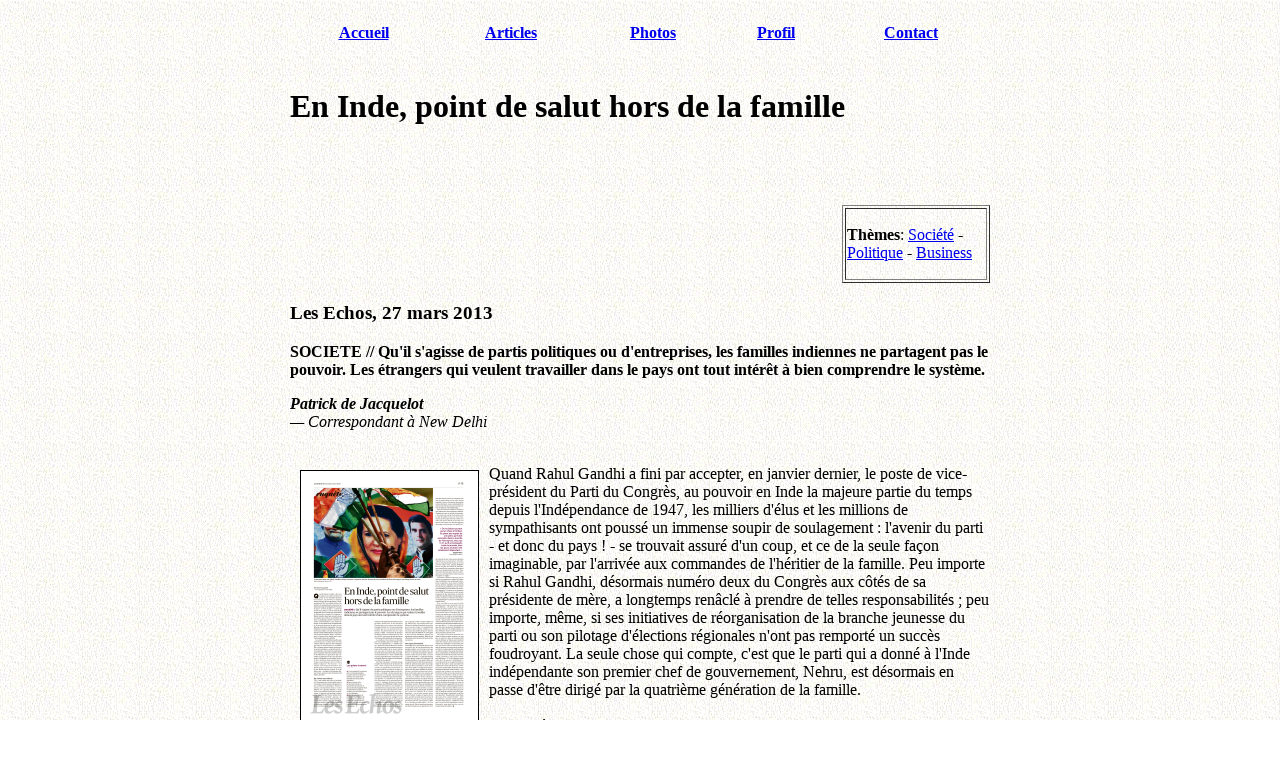

--- FILE ---
content_type: text/html
request_url: https://www.frenchjournalist.com/pages/articles/13-03-27Familles.html
body_size: 5772
content:
<!DOCTYPE html PUBLIC "-//W3C//DTD XHTML 1.0 Transitional//EN" "http://www.w3.org/TR/xhtml1/DTD/xhtml1-transitional.dtd">
<html xmlns="http://www.w3.org/1999/xhtml">
<head>
<meta http-equiv="Content-Type" content="text/html; charset=UTF-8" />
<title>En Inde, point de salut hors de la famille</title>
<script src="../../scripts/frogjs/prototype.js" type="text/javascript"> </script>
<script src="../../scripts/frogjs/scriptaculous.js?load=effects" type="text/javascript"> </script>
<script src="../../scripts/frogjs/frog.js" type="text/javascript"> </script>

<link href="../../main.css" rel="stylesheet" type="text/css" />
</head>

<body>

<div class="corpstexte">
  <div class="content">
    <div>
      <div>
        <div>
          <table width="701" height="30" border="0">
            <tr>
              <td height="26"><h4 align="center"><a href="../../index.html">Accueil</a></h4></td>
              <td><h4 align="center"><a href="../articles.html">Articles</a></h4></td>
              <td><h4 align="center"><a href="../diaporamas.html">Photos</a></h4></td>
              <td><h4 align="center"><a href="../profil.html">Profil</a></h4></td>
              <td><h4 align="center"><a href="../contact.html">Contact</a></h4></td>
            </tr>
          </table>
          <h1>En Inde, point de salut hors de la famille</h1>
<h1>&nbsp;</h1>
          <div align="right">
            <table width="148" height="32" border="1">
              <tr>
                <td width="138" height="26"><p><strong>Thèmes</strong>: <a href="../themes/societe.html">Société</a> - <a href="../themes/politique.html">Politique</a> - <a href="../themes/business.html">Business </a></p></td>
              </tr>
            </table>
          </div>
          <h3>Les Echos,  27 mars 2013</h3>
          <p><strong>SOCIETE  // Qu'il s'agisse de partis politiques ou d'entreprises, les familles indiennes ne partagent pas le pouvoir. Les étrangers qui veulent travailler dans le pays ont tout intérêt à bien comprendre le système.</strong></p>
<p><strong><em>Patrick de Jacquelot </em></strong> <br />
          <em>— Correspondant à New Delhi </em><br />
            <br />
    </p>
<p><img src="../../images/articles/13-03-27Familles.png" width="177" height="250" hspace="10" vspace="5" border="1" align="left" />Quand Rahul Gandhi a fini par accepter, en janvier dernier, le poste de vice-président du Parti du Congrès, au pouvoir en Inde la majeure partie du temps depuis l'Indépendance de 1947, les milliers d'élus et les millions de sympathisants ont poussé un immense soupir de soulagement&nbsp;: l'avenir du parti - et donc du pays&nbsp;! - se trouvait assuré d'un coup, et ce de la seule façon imaginable, par l'arrivée aux commandes de l'héritier de la famille. Peu importe si Rahul Gandhi, désormais numéro deux du Congrès aux côtés de sa présidente de mère, a longtemps renâclé à prendre de telles responsabilités&nbsp;; peu importe, même, si ses initiatives de réorganisation de la branche jeunesse du parti ou son pilotage d'élections régionales n'ont pas remporté un succès foudroyant. La seule chose qui compte, c'est que le parti qui a donné à l'Inde indépendante son premier chef de gouvernement, Nehru, est désormais en passe d'être dirigé par la quatrième génération de la famille.<br />
  <br />
  La consécration de Rahul Gandhi, quarante-deux ans, est donc tout sauf une surprise dans un parti où l'on n'imagine pas avoir un chef extérieur à la famille. Elle a d'autant moins étonné en Inde que les partis politiques «&nbsp;propriété privée&nbsp;» d'une famille y constituent la règle plutôt que l'exception. Dans de nombreux Etats de la fédération, les gros partis qui contrôlent la politique locale sont des fiefs dont les dirigeants se succèdent de père en fils. Anormal, dans un pays qui se targue en permanence de ses valeurs démocratiques&nbsp;? Pas du tout. <em>«&nbsp;Les Indiens sont tellement attachés à leur famille qu'ils ne trouvent pas surprenant qu'une famille domine un parti, ça ne les offense pas&nbsp;»</em>, souligne le politologue Balveer Arora, ancien recteur de l'université Nehru de Delhi.<br />
  <br />
  <strong>Du cinéma aux affaires</strong><br />
  </p>
<table width="358" align="right" class="tableaudroite">
  <tr>
    <td><img src="../../images/PhotosIllustrations/13-03-27RahulG.jpg" alt="" width="400" height="303" /></td>
  </tr>
  <tr>
    <td><div align="center">Rahul Gandhi (à droite) sous le regard de sa mère (en haut): l'avenir est assuré</div></td>
  </tr>
</table>
<p>S'il y a une chose qui va de soi en Inde, c'est l'omniprésence de la famille dans la vie sociale et les structures de pouvoir, et pas seulement en politique. Prenez le cinéma, omniprésent dans la vie des Indiens&nbsp;: les «&nbsp;grandes familles&nbsp;», où les stars se succèdent de génération en génération, y règnent sans partage, comme celle constituée par l'acteur vedette Amitabh Bachchan, véritable «&nbsp;parrain&nbsp;» du cinéma, son épouse Jaya Bachchan, actrice très connue, leur fils Abhishek, star à part entière, et sa propre épouse, la célébrissime Aishwarya Rai. C'est encore plus vrai dans les affaires&nbsp;: l'industrie indienne est totalement dominée par des groupes familiaux. A une poignée d'exceptions près comme les grandes banques privées, il n'y a pas de groupe<strong> </strong>notable qui ne soit synonyme d'une famille. Un phénomène qui n'est pas propre à l'Inde - la présence de groupes familiaux demeure importante au sein du CAC&nbsp;40 - mais qui y prend une forme extrême parfois lourde de conséquences.<br />
  <br />
  Les Indiens vivent dans leur famille, par leur famille, pour leur famille&nbsp;: cela reste vrai aujourd'hui. La «&nbsp;famille élargie&nbsp;» demeure l'unité de base de la société et voit les parents, leurs enfants mariés et leurs petits-enfants vivre sous le même toit, que cela se traduise par l'entassement de douze personnes dans deux pièces minuscules d'un «&nbsp;slum&nbsp;» (bidonville) ou par la répartition des composantes de la famille dans les étages des somptueuses villas de la capitale.<br />
  <br />
  De façon classique, la famille élargie remplit des fonctions de protection de base&nbsp;: dans un pays où la protection sociale est quasiment inexistante, le groupe familial prend en charge les malades, les personnes âgées ou les chômeurs. «&nbsp;Arrangé&nbsp;» le plus souvent par les parents, le mariage unit beaucoup moins deux individus que deux familles&nbsp;: cela permet <em>«&nbsp;le contrôle de la reproduction du groupe et de la transmission du capital&nbsp;»</em>, souligne Roland Lardinois, sociologue du CNRS basé à Delhi. L'attachement des Indiens à leur famille va cependant beaucoup plus loin, pour des raisons qu'il n'est pas facile de cerner. <em>«&nbsp;Cela reste un grand mystère pour moi&nbsp;»</em>, poursuit le sociologue qui y voit un lien étroit avec le système des castes. Celui-ci <em>«&nbsp;demeure omniprésent,</em> souligne-t-il, <em>la société indienne tient par ces structures de caste&nbsp;»</em>, d'autant plus fortes que l'Etat est faible dans le champ de la vie privée.<br />
  <br />
  Quelles qu'en soient les raisons, la famille indienne constitue donc en général un groupe soudé, souvent replié sur lui-même face au monde extérieur. Même si la solidarité familiale ne marche pas à tous les coups&nbsp;: le conglomérat<strong> </strong>Reliance de la famille Ambani a été secoué par des années de guerre interne entre les deux fils Mukesh et Anil après la&nbsp;mort du père fondateur, jusqu'à son éclatement en deux moitiés. Mais de tels affrontements fratricides demeurent des exceptions.<br />
  <strong><br />
    Des signes d'évolution</strong><br />
  </p>
<table width="314" align="left" class="tableaugauche">
  <tr>
    <td width="306"><img src="../../images/PhotosIllustrations/13-03-27JointFamily.jpg" width="310" height="400" /></td>
  </tr>
  <tr>
    <td><div align="center">Du patriarche à la petite fille, une &quot;famille élargie&quot; dans un quartier résidentiel de New Delhi</div></td>
  </tr>
</table>
<p>L'omniprésence de la famille pèse de tout son poids sur le fonctionnement des groupes indiens, où il n'est pas rare que tout l'état-major porte le même nom… En février, le groupe hospitalier Apollo, numéro un du secteur en Inde, a créé un «&nbsp;conseil de famille&nbsp;». Y figurent Prathap Reddy, quatre-vingts ans, fondateur de l'empire médical, et ses quatre filles, qui occupent toutes des fonctions opérationnelles de premier plan dans le groupe, ainsi que deux conseillers. Cette structure devra veiller à l'intégration harmonieuse des dix petits-enfants du patriarche, qui <em>«&nbsp;devraient tous faire leur entrée&nbsp;»</em> dans l'entreprise dans les années qui viennent, a souligné la presse indienne.<br />
  <br />
  De fait, les enfants d'une famille de businessmen n'ont pas à se poser trop de questions sur leur avenir&nbsp;: leur devoir est d'entrer dans le groupe familial, que cela leur plaise ou non. Dans les familles de commerçants ou de petites entreprises, la pression peut être terrible, raconte Reena Nath, une psychologue de Delhi qui soigne les enfants de la classe moyenne&nbsp;: <em>«&nbsp;on ne laisse souvent aucun choix à l'enfant. Sa place est auprès de son père, qu'il doit seconder dans la marche de l'entreprise, chez qui il vit, qu'il accompagne toute la journée, tous les jours, et dont il est totalement dépendant&nbsp;».</em> Si l'on ajoute que le fils en question épousera une fille choisie par ses parents et vivra sous leur toit, il pourra se retrouver avec une vie entièrement sur les rails, durant laquelle il n'aura l'occasion de prendre aucune décision un peu substantielle le concernant. De quoi assurer un flux soutenu de patients à la psychologue…<br />
  <br />
  Pour les hommes d'affaires étrangers qui s'allient avec des partenaires indiens, l'expérience peut se révéler déroutante. <em>«&nbsp;Je connais une entreprise du Gujarat où le chef de famille est un très vieux monsieur à qui il manque un bras et dont on a retiré une grosse partie du cerveau à la suite d'une tumeur. La direction effective du groupe est assurée par son &quot;petit frère&quot; de soixante-dix ans, mais aucune décision importante ne se prend sans le consulter, pas un conseil d'administration </em><em> ne se tient sans lui rendre visite,</em> raconte Delphine Gieux, avocate chez UGGC &amp; Associés, qui conseille les entreprises françaises dans leur implantation en Inde. <em>Pour mon client français qui a fait une coentreprise avec ce groupe indien, il était essentiel d'accepter ces règles.&nbsp;»</em><br />
  <br />
  L'homme d'affaires étranger qui se choisit un partenaire indien doit donc bien comprendre non seulement l'entreprise en question, mais aussi la famille qui est derrière. Identifier correctement la succession probable dans une entreprise familiale<strong> </strong>peut permettre des stratégies payantes&nbsp;: l'avocate a vu plusieurs cas de PME françaises qui se sont acquis la loyauté de leur partenaire en invitant le fils de la famille à faire un long<strong> </strong>stage en France, de façon à le former aux dernières technologies et à nouer des liens personnels forts.<br />
  <br />
  Etre en affaires avec une famille indienne peut aussi comporter son lot de&nbsp;problèmes&nbsp;: <em>«&nbsp;En Inde, il n'y a pas de notion juridique d'abus de bien social,</em> poursuit Delphine Gieux. <em>Les comptes du joint-venture </em><em> ou de l'entreprise que l'on rachète sont pollués par la vie de la famille propriétaire&nbsp;: les voitures, les domestiques ou le mariage de la fille, tout est payé par la société.&nbsp;»</em> Ce qui peut susciter des négociations difficiles pour faire admettre au partenaire que de telles pratiques ne peuvent pas durer… Un autre inconvénient des structures de pouvoir familiales est bien sûr d'écarter les collaborateurs les plus brillants, dont le seul handicap est de ne pas porter le bon nom.<br />
  <br />
  Des signes d'évolution peuvent être observés dans certains secteurs&nbsp;: ce n'est pas un hasard si dans les grandes SSII comme Infosys ou Wipro, qui travaillent selon les normes internationales, les enfants des fondateurs ne prennent pas leur succession. Mais la structure familiale du pouvoir n'est pas près de se diluer en Inde. A certains égards, le phénomène se renforce plutôt. Une étude minutieuse de la composition du Parlement actuel, réalisée par Patrick French dans son livre «&nbsp;India, a portrait&nbsp;», arrive à une conclusion sidérante&nbsp;: 37&nbsp;% des députés ayant entre 41 et 50&nbsp;ans sont «&nbsp;héréditaires&nbsp;», c'est-à-dire qu'ils ont en général repris le siège de leur père, mais la proportion monte à 65&nbsp;% entre 31 et 40&nbsp;ans et à… 100&nbsp;% pour ceux qui ont moins de 30&nbsp;ans. Si cette tendance se poursuit, note l'auteur, <em>«&nbsp;il est possible que la plupart des membres du Parlement indien seront là purement en raison de leur hérédité&nbsp;»</em>, l'Inde se retrouvant alors, comme avant l'Indépendance, <em>«&nbsp;gouvernée par un monarque héréditaire et un assortiment de princes&nbsp;»</em>… Il est vrai que des tentatives de remise en cause du système peuvent apparaître là où on ne les attendait pas&nbsp;: Rahul Gandhi, l'héritier indécis, a fait sensation début mars en affirmant qu'il ne se marierait pas parce que, s'il avait des enfants, il se préoccuperait de leur léguer sa position, ce qu'il ne veut pas faire. Passablement anarchiste de la part d'un «&nbsp;prince héritier&nbsp;», cette déclaration a suscité moult quolibets chez les observateurs&nbsp;: si Rahul ne croit pas à la succession dynastique, ont-ils demandé, pourquoi ne pas y avoir renoncé pour lui-même&nbsp;? </p>
<table width="701" height="30" border="0">
  <tr>
    <td height="26"><h4 align="center"><a href="../../index.html">Accueil</a></h4></td>
    <td><h4 align="center"><a href="../articles.html">Articles</a></h4></td>
    <td><h4 align="center"><a href="../diaporamas.html">Photos</a></h4></td>
    <td><h4 align="center"><a href="../profil.html">Profil</a></h4></td>
    <td><h4 align="center"><a href="../contact.html">Contact</a></h4></td>
  </tr>
</table>
<p>&nbsp;</p>
<p>&nbsp;</p>
        </div>
      </div>
    </div>
  </div>
  <!-- end .container --></div>
</body>
</html>


--- FILE ---
content_type: text/css
request_url: https://www.frenchjournalist.com/main.css
body_size: 154
content:
body {
	background-image: url(images/Fond.GIF);
	margin-right: auto;
	margin-left: auto;
	margin-top: auto;
	margin-bottom: auto;
}
.corpstexte {
	width: 700px;
	margin-right: auto;
	margin-left: auto;
}

.corpstexteacceuil {
	width: 800px;
	margin-right: auto;
	margin-left: auto;
}

.corpsdiapo {
	width: 1000px;
	margin-right: auto;
	margin-left: auto;
}
#FrogJS {
	font-size: 16px;
	color: #000;
}
.bordcellule {
	border: 1px solid #000;
}
.tableaugauche {
	margin-right: 10px;
	border: 1px solid #000;
	padding: 0px;
}
.tableaudroite {
	margin-right: 0px;
	border: 1px solid #000;
	padding: 0px;
	margin-left: 5px;
}


--- FILE ---
content_type: application/javascript
request_url: https://www.frenchjournalist.com/scripts/frogjs/frog.js
body_size: 2215
content:
//-------------------------------------------------------------
//  FrogJS v.1.1
//  Created by Eric Puidokas (www.puidokas.com)
//
//  Licensed under the Creative Commons Attribution 2.5 License
//  (http://creativecommons.org/licenses/by/2.5/)
//-------------------------------------------------------------

// CONFIGURATION VARIABLES
var thumbTop = '60px'; // distance you want you thumbnails to be from the top of their container
var loadingAni = 'images/loading.gif'; // image displayed when preloading images
var scalePercent = '300'; // percent thumbnails expand when fading into main image

// GLOBALS
var imageArray = new Array;

// Extensions to the Element class from prototype.js
Object.extend(Element, {
	removeDimensions: function(element){
	   	element = $(element);
	   	element.style.width = '';
		element.style.height = '';
	},
	removeOnclick: function(element){
	   	element = $(element);
	   	element.onclick = function(){}
	},
	setCursor: function(element, cursor){
		element = $(element);
		element.style.cursor = cursor;
	}
});

// Frog Class
var Frog = Class.create();
Frog.prototype = {
	
	// initialize()
	// Constructor runs once the page has been loaded.  It extracts any linked images within an element with id 'FrogJS' and builds the array for the FrogJS Gallery
	// It then empties the 'FrogJS' element and inserts the neccessary DOM elements to run a FrogJS gallery.  Lastly, it calls the functions to load the first image and thumbnail.
	initialize: function(){
		
		if(!document.getElementsByTagName){ return; }
		
		// Builds imageArray of all images, thumbnails, credits, and captions
		var anchors = $('FrogJS').getElementsByTagName('a');
		for (var i=0; i<anchors.length; i++){
			imageArray[i] = new Array();
			imageArray[i]['full'] = anchors[i].getAttribute('href');
			imageArray[i]['credit'] = anchors[i].getAttribute('title');
			imageArray[i]['thumb'] = anchors[i].getElementsByTagName('img')[0].getAttribute('src');
			imageArray[i]['caption'] = anchors[i].getElementsByTagName('img')[0].getAttribute('alt');
			imageArray[i]['link'] = anchors[i].getAttribute('rel');
		}
		
		//-----------------------------------------
		// Inserting new HTML elements into 'FrogJS' Element
		//-----------------------------------------
		var ribbit = $('FrogJS');
		ribbit.innerHTML = '';
		ribbit.style.position = 'relative';
		ribbit.style.display = 'block';
		ribbit.style.textAlign = 'center';
		
		var mainContainer = document.createElement("div");
		mainContainer.setAttribute('id','FrogJSMainContainer');
		mainContainer.style.margin = '0 auto';
		ribbit.appendChild(mainContainer);
		
		var mainImage = document.createElement("img");
		mainImage.setAttribute('id','FrogJSImage');
		mainImage.style.display = 'none';
		mainContainer.appendChild(mainImage);
		
		var credit = document.createElement("div");
		credit.setAttribute('id','FrogJSCredit');
		mainContainer.appendChild(credit);
		
		var caption = document.createElement("div");
		caption.setAttribute('id','FrogJSCaption');
		mainContainer.appendChild(caption);
		
		var loadingImg = document.createElement("img");
		loadingImg.setAttribute('id','FrogJSLoadingAni');
		loadingImg.src = loadingAni;
		loadingImg.style.display = 'none';
		loadingImg.style.position = 'absolute';
		loadingImg.style.top = thumbTop;
		ribbit.appendChild(loadingImg);
		
		var rThumb1 = document.createElement("img");
		rThumb1.setAttribute('id','FrogJSrightThumb1');
		rThumb1.style.display = 'none';
		rThumb1.style.position = 'absolute';
		rThumb1.style.top = thumbTop;
		rThumb1.style.right = '0';
		rThumb1.style.cursor = 'pointer';
		ribbit.appendChild(rThumb1);
		
		var lThumb1 = document.createElement("img");
		lThumb1.setAttribute('id','FrogJSleftThumb1');
		lThumb1.style.display = 'none';
		lThumb1.style.position = 'absolute';
		lThumb1.style.top = thumbTop;
		lThumb1.style.left = '0';
		lThumb1.style.cursor = 'pointer';
		ribbit.appendChild(lThumb1);
		
		var rThumb2 = document.createElement("img");
		rThumb2.setAttribute('id','FrogJSrightThumb2');
		rThumb2.style.display = 'none';
		rThumb2.style.position = 'absolute';
		rThumb2.style.top = thumbTop;
		rThumb2.style.right = '0';
		ribbit.appendChild(rThumb2);
		
		var lThumb2 = document.createElement("img");
		lThumb2.setAttribute('id','FrogJSleftThumb2');
		lThumb2.style.display = 'none';
		lThumb2.style.position = 'absolute';
		lThumb2.style.top = thumbTop;
		lThumb2.style.left = '0';
		ribbit.appendChild(lThumb2);
		//-----------------------------------------
		// End Inserting new elements
		//-----------------------------------------
		
		// Preloads first image and displays image along with next thumbnail
		var myFrog = this; // IE can't use the global `myFrog` until it's been initialized
		var imgPreloader = new Image();
		imgPreloader.onload=function(){
			myFrog.loadMainImage(0, imgPreloader.width);
			myFrog.thumbIn(1, 'right');
		}
		imgPreloader.src = imageArray[0]['full'];
	},
	
	// loadImage()
	// Loads main image and updates thumbnails accordingly.  Uses all other functions of the Frog class.
	loadImage: function(imageNum, side, width){
		
		myFrog.loadMainImage(imageNum, width);

		if(side=='right'){
			myFrog.mainIn(imageNum, 'right');
			myFrog.thumbIn(imageNum+1, 'right');
			myFrog.mainOut(imageNum-1, 'left');
			myFrog.thumbOut(imageNum-2, 'left');
		}else{
			myFrog.mainIn(imageNum, 'left');
			myFrog.thumbIn(imageNum-1, 'left');
			myFrog.mainOut(imageNum+1, 'right');
			myFrog.thumbOut(imageNum+2, 'right');
		}
	},
	
	// loadMainImage()
	// Fades out old main image and fades in new one.  Also updates credit and caption
	loadMainImage: function(imageNum, width){
		Element.setCursor('FrogJSImage','');
		$('FrogJSImage').onclick = function(){};
		new Effect.Fade('FrogJSMainContainer', { duration:0.5, afterFinish: function(){ showMainImage(); } });
		function showMainImage(){
			$('FrogJSImage').style.display = 'block';
			$('FrogJSImage').src = imageArray[imageNum]['full'];
			$('FrogJSMainContainer').style.width = width+'px';
			$('FrogJSCredit').innerHTML = imageArray[imageNum]['credit'];
			$('FrogJSCaption').innerHTML = imageArray[imageNum]['caption'];
			new Effect.Appear('FrogJSMainContainer', { duration: 0.5, afterFinish: function(){ addOnclick(); } });
			function addOnclick(){
				if(imageArray[imageNum]['link']){
					Element.setCursor('FrogJSImage','pointer');
					$('FrogJSImage').onclick = function(){
						location.href = imageArray[imageNum]['link'];
					}
				}
			}
		}
	},
	
	// thumbIn()
	// Loads in new thumbnail and preloads image if neccessary
	thumbIn: function(imageNum, side){
		Element.hide('FrogJS'+side+'Thumb1');
		if(imageArray[imageNum]){
			Element.setCursor('FrogJS'+side+'Thumb1','');
			$('FrogJSLoadingAni').style.left = (side=='left') ? '0' : '';
			$('FrogJSLoadingAni').style.right = (side=='right') ? '0' : '';
			Element.show('FrogJSLoadingAni');
			var imgPreloader = new Image();
			imgPreloader.onload=function(){
				Element.hide('FrogJSLoadingAni');
				Element.removeDimensions('FrogJS'+side+'Thumb1');
				Element.setCursor('FrogJS'+side+'Thumb1','');
				$('FrogJS'+side+'Thumb1').onclick = function(){};
				$('FrogJS'+side+'Thumb1').src = imageArray[imageNum]['thumb'];
				new Effect.Appear('FrogJS'+side+'Thumb1',{duration:1.0});
				new Effect.Scale('FrogJS'+side+'Thumb1', 100, { duration: 1.0, scaleFrom: 0.1, afterFinish: function(){ addOnclick(); } });
				function addOnclick(){
					Element.setCursor('FrogJS'+side+'Thumb1','pointer');
					$('FrogJS'+side+'Thumb1').onclick = function(){
						myFrog.loadImage(imageNum, side, imgPreloader.width);
						Element.removeOnclick('FrogJSleftThumb1');
						Element.removeOnclick('FrogJSrightThumb1');
					}
				}
			}
			imgPreloader.src = imageArray[imageNum]['full'];
		}
	},
	
	// thumbOut()
	// Removes old thumbnail
	thumbOut: function(imageNum, side){
		if(imageArray[imageNum]){
			$('FrogJS'+side+'Thumb2').src = imageArray[imageNum]['thumb'];
			Element.show('FrogJS'+side+'Thumb2');
			Element.removeDimensions('FrogJS'+side+'Thumb2');
			new Effect.Fade('FrogJS'+side+'Thumb2',{duration:1.0});
			new Effect.Scale('FrogJS'+side+'Thumb2', 0, { duration: 1.0, scaleFrom: 100 });
		}
	},
	
	// mainIn()
	// Fades thumbnail into main image
	mainIn: function(imageNum, side){
		$('FrogJS'+side+'Thumb2').src = imageArray[imageNum]['thumb'];
		Element.removeDimensions('FrogJS'+side+'Thumb2');
		Element.show('FrogJS'+side+'Thumb2');
		new Effect.Fade('FrogJS'+side+'Thumb2',{duration:1.0});
		new Effect.Scale('FrogJS'+side+'Thumb2', scalePercent, { duration: 1.0 });
	},
	
	// mainOut()
	// Fades old main image into thumbnail
	mainOut: function(imageNum, side){
		Element.hide('FrogJS'+side+'Thumb1');
		if(imageArray[imageNum]){
			Element.setCursor('FrogJS'+side+'Thumb1','');
			var imgPreloader = new Image();
			imgPreloader.onload=function(){
				Element.removeDimensions('FrogJS'+side+'Thumb1');
				$('FrogJS'+side+'Thumb1').src = imageArray[imageNum]['thumb'];
				new Effect.Appear('FrogJS'+side+'Thumb1',{duration:1.0});
				new Effect.Scale('FrogJS'+side+'Thumb1', 100, { duration: 1.0, scaleFrom: scalePercent, afterFinish: function(){ addOnclick(); } });
				function addOnclick(){
					Element.setCursor('FrogJS'+side+'Thumb1','pointer');
					$('FrogJS'+side+'Thumb1').onclick = function(){
						myFrog.loadImage(imageNum, side, imgPreloader.width);
						Element.removeOnclick('FrogJSleftThumb1');
						Element.removeOnclick('FrogJSrightThumb1');
					}
				}
			}
			imgPreloader.src = imageArray[imageNum]['full'];	
		}
	}
}

// It's time for this frog to hop
function initFrog(){ myFrog = new Frog(); }
Event.observe(window, 'load', initFrog, false);